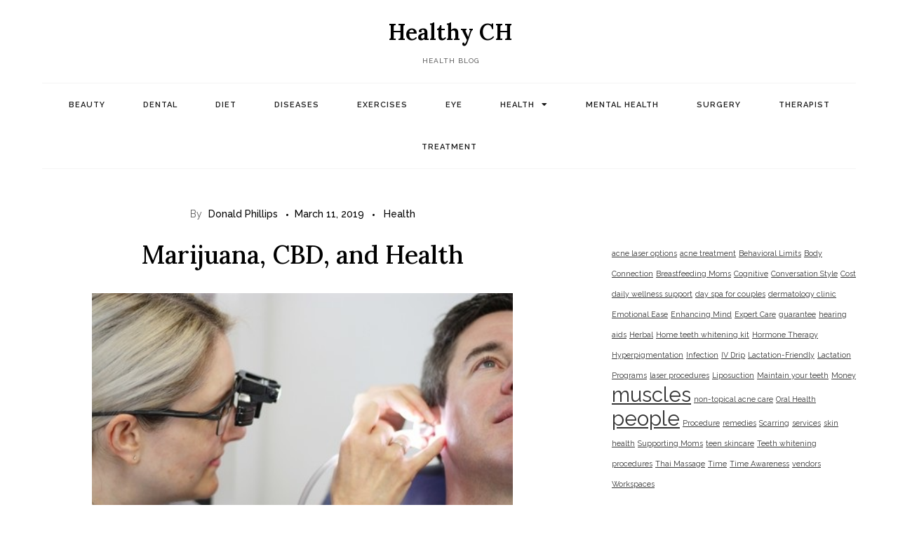

--- FILE ---
content_type: text/html; charset=UTF-8
request_url: https://healthy-ch.org/marijuana-cbd-and-health/
body_size: 12221
content:
<!DOCTYPE html> <html dir="ltr" lang="en-US" prefix="og: https://ogp.me/ns#"><head>
	<meta charset="UTF-8">
	<meta name="viewport" content="width=device-width, initial-scale=1">
	<link rel="profile" href="https://gmpg.org/xfn/11">
	
	<style>img:is([sizes="auto" i], [sizes^="auto," i]) { contain-intrinsic-size: 3000px 1500px }</style>
	
		<!-- All in One SEO 4.8.3.2 - aioseo.com -->
	<meta name="description" content="Marijuana is now legal in some form in 33 states and in the District of Columbia. CBD, which is derived from the drug, is legal or de facto legal in even more places. It wasn’t always this way. Not that long ago, marijuana was illegal everywhere in the United States. It was the" />
	<meta name="robots" content="max-image-preview:large" />
	<meta name="author" content="Donald Phillips"/>
	<link rel="canonical" href="https://healthy-ch.org/marijuana-cbd-and-health/" />
	<meta name="generator" content="All in One SEO (AIOSEO) 4.8.3.2" />
		<meta property="og:locale" content="en_US" />
		<meta property="og:site_name" content="Healthy CH - Health Blog" />
		<meta property="og:type" content="article" />
		<meta property="og:title" content="Marijuana, CBD, and Health - Healthy CH" />
		<meta property="og:description" content="Marijuana is now legal in some form in 33 states and in the District of Columbia. CBD, which is derived from the drug, is legal or de facto legal in even more places. It wasn’t always this way. Not that long ago, marijuana was illegal everywhere in the United States. It was the" />
		<meta property="og:url" content="https://healthy-ch.org/marijuana-cbd-and-health/" />
		<meta property="article:published_time" content="2019-03-11T13:33:47+00:00" />
		<meta property="article:modified_time" content="2019-03-11T13:33:47+00:00" />
		<meta name="twitter:card" content="summary" />
		<meta name="twitter:title" content="Marijuana, CBD, and Health - Healthy CH" />
		<meta name="twitter:description" content="Marijuana is now legal in some form in 33 states and in the District of Columbia. CBD, which is derived from the drug, is legal or de facto legal in even more places. It wasn’t always this way. Not that long ago, marijuana was illegal everywhere in the United States. It was the" />
		<script type="application/ld+json" class="aioseo-schema">
			{"@context":"https:\/\/schema.org","@graph":[{"@type":"BlogPosting","@id":"https:\/\/healthy-ch.org\/marijuana-cbd-and-health\/#blogposting","name":"Marijuana, CBD, and Health - Healthy CH","headline":"Marijuana, CBD, and Health","author":{"@id":"https:\/\/healthy-ch.org\/author\/donald-phillips\/#author"},"publisher":{"@id":"https:\/\/healthy-ch.org\/#organization"},"image":{"@type":"ImageObject","url":"https:\/\/healthy-ch.org\/wp-content\/uploads\/2019\/03\/untitled.jpg","width":600,"height":300},"datePublished":"2019-03-11T13:33:47+00:00","dateModified":"2019-03-11T13:33:47+00:00","inLanguage":"en-US","mainEntityOfPage":{"@id":"https:\/\/healthy-ch.org\/marijuana-cbd-and-health\/#webpage"},"isPartOf":{"@id":"https:\/\/healthy-ch.org\/marijuana-cbd-and-health\/#webpage"},"articleSection":"Health"},{"@type":"BreadcrumbList","@id":"https:\/\/healthy-ch.org\/marijuana-cbd-and-health\/#breadcrumblist","itemListElement":[{"@type":"ListItem","@id":"https:\/\/healthy-ch.org#listItem","position":1,"name":"Home","item":"https:\/\/healthy-ch.org","nextItem":{"@type":"ListItem","@id":"https:\/\/healthy-ch.org\/category\/health\/#listItem","name":"Health"}},{"@type":"ListItem","@id":"https:\/\/healthy-ch.org\/category\/health\/#listItem","position":2,"name":"Health","item":"https:\/\/healthy-ch.org\/category\/health\/","nextItem":{"@type":"ListItem","@id":"https:\/\/healthy-ch.org\/marijuana-cbd-and-health\/#listItem","name":"Marijuana, CBD, and Health"},"previousItem":{"@type":"ListItem","@id":"https:\/\/healthy-ch.org#listItem","name":"Home"}},{"@type":"ListItem","@id":"https:\/\/healthy-ch.org\/marijuana-cbd-and-health\/#listItem","position":3,"name":"Marijuana, CBD, and Health","previousItem":{"@type":"ListItem","@id":"https:\/\/healthy-ch.org\/category\/health\/#listItem","name":"Health"}}]},{"@type":"Organization","@id":"https:\/\/healthy-ch.org\/#organization","name":"Healthy CH","description":"Health Blog","url":"https:\/\/healthy-ch.org\/"},{"@type":"Person","@id":"https:\/\/healthy-ch.org\/author\/donald-phillips\/#author","url":"https:\/\/healthy-ch.org\/author\/donald-phillips\/","name":"Donald Phillips","image":{"@type":"ImageObject","@id":"https:\/\/healthy-ch.org\/marijuana-cbd-and-health\/#authorImage","url":"https:\/\/secure.gravatar.com\/avatar\/caa196aa6ebe010e10aff4ebb6e9e0b74d478059c099d96a47bfb43e67318db9?s=96&d=mm&r=g","width":96,"height":96,"caption":"Donald Phillips"}},{"@type":"WebPage","@id":"https:\/\/healthy-ch.org\/marijuana-cbd-and-health\/#webpage","url":"https:\/\/healthy-ch.org\/marijuana-cbd-and-health\/","name":"Marijuana, CBD, and Health - Healthy CH","description":"Marijuana is now legal in some form in 33 states and in the District of Columbia. CBD, which is derived from the drug, is legal or de facto legal in even more places. It wasn\u2019t always this way. Not that long ago, marijuana was illegal everywhere in the United States. It was the","inLanguage":"en-US","isPartOf":{"@id":"https:\/\/healthy-ch.org\/#website"},"breadcrumb":{"@id":"https:\/\/healthy-ch.org\/marijuana-cbd-and-health\/#breadcrumblist"},"author":{"@id":"https:\/\/healthy-ch.org\/author\/donald-phillips\/#author"},"creator":{"@id":"https:\/\/healthy-ch.org\/author\/donald-phillips\/#author"},"image":{"@type":"ImageObject","url":"https:\/\/healthy-ch.org\/wp-content\/uploads\/2019\/03\/untitled.jpg","@id":"https:\/\/healthy-ch.org\/marijuana-cbd-and-health\/#mainImage","width":600,"height":300},"primaryImageOfPage":{"@id":"https:\/\/healthy-ch.org\/marijuana-cbd-and-health\/#mainImage"},"datePublished":"2019-03-11T13:33:47+00:00","dateModified":"2019-03-11T13:33:47+00:00"},{"@type":"WebSite","@id":"https:\/\/healthy-ch.org\/#website","url":"https:\/\/healthy-ch.org\/","name":"Healthy CH","description":"Health Blog","inLanguage":"en-US","publisher":{"@id":"https:\/\/healthy-ch.org\/#organization"}}]}
		</script>
		<!-- All in One SEO -->


	<!-- This site is optimized with the Yoast SEO plugin v25.3 - https://yoast.com/wordpress/plugins/seo/ -->
	<title>Marijuana, CBD, and Health - Healthy CH</title>
	<link rel="canonical" href="https://healthy-ch.org/marijuana-cbd-and-health/" />
	<meta property="og:locale" content="en_US" />
	<meta property="og:type" content="article" />
	<meta property="og:title" content="Marijuana, CBD, and Health - Healthy CH" />
	<meta property="og:description" content="&nbsp; Marijuana is now legal in some form in 33 states and in the District of Columbia. CBD, which is derived from the drug, is legal or de facto legal in even more places. It wasn’t always this way. &nbsp; Not that long ago, marijuana was illegal everywhere in the [&hellip;]" />
	<meta property="og:url" content="https://healthy-ch.org/marijuana-cbd-and-health/" />
	<meta property="og:site_name" content="Healthy CH" />
	<meta property="article:published_time" content="2019-03-11T13:33:47+00:00" />
	<meta property="og:image" content="https://healthy-ch.org/wp-content/uploads/2019/03/untitled.jpg" />
	<meta property="og:image:width" content="600" />
	<meta property="og:image:height" content="300" />
	<meta property="og:image:type" content="image/jpeg" />
	<meta name="author" content="Donald Phillips" />
	<meta name="twitter:card" content="summary_large_image" />
	<meta name="twitter:label1" content="Written by" />
	<meta name="twitter:data1" content="Donald Phillips" />
	<meta name="twitter:label2" content="Est. reading time" />
	<meta name="twitter:data2" content="3 minutes" />
	<script type="application/ld+json" class="yoast-schema-graph">{"@context":"https://schema.org","@graph":[{"@type":"WebPage","@id":"https://healthy-ch.org/marijuana-cbd-and-health/","url":"https://healthy-ch.org/marijuana-cbd-and-health/","name":"Marijuana, CBD, and Health - Healthy CH","isPartOf":{"@id":"https://healthy-ch.org/#website"},"primaryImageOfPage":{"@id":"https://healthy-ch.org/marijuana-cbd-and-health/#primaryimage"},"image":{"@id":"https://healthy-ch.org/marijuana-cbd-and-health/#primaryimage"},"thumbnailUrl":"https://healthy-ch.org/wp-content/uploads/2019/03/untitled.jpg","datePublished":"2019-03-11T13:33:47+00:00","author":{"@id":"https://healthy-ch.org/#/schema/person/492ac982d11adb3ffde2797a30e4b3c5"},"breadcrumb":{"@id":"https://healthy-ch.org/marijuana-cbd-and-health/#breadcrumb"},"inLanguage":"en-US","potentialAction":[{"@type":"ReadAction","target":["https://healthy-ch.org/marijuana-cbd-and-health/"]}]},{"@type":"ImageObject","inLanguage":"en-US","@id":"https://healthy-ch.org/marijuana-cbd-and-health/#primaryimage","url":"https://healthy-ch.org/wp-content/uploads/2019/03/untitled.jpg","contentUrl":"https://healthy-ch.org/wp-content/uploads/2019/03/untitled.jpg","width":600,"height":300},{"@type":"BreadcrumbList","@id":"https://healthy-ch.org/marijuana-cbd-and-health/#breadcrumb","itemListElement":[{"@type":"ListItem","position":1,"name":"Home","item":"https://healthy-ch.org/"},{"@type":"ListItem","position":2,"name":"Marijuana, CBD, and Health"}]},{"@type":"WebSite","@id":"https://healthy-ch.org/#website","url":"https://healthy-ch.org/","name":"Healthy CH","description":"Health Blog","potentialAction":[{"@type":"SearchAction","target":{"@type":"EntryPoint","urlTemplate":"https://healthy-ch.org/?s={search_term_string}"},"query-input":{"@type":"PropertyValueSpecification","valueRequired":true,"valueName":"search_term_string"}}],"inLanguage":"en-US"},{"@type":"Person","@id":"https://healthy-ch.org/#/schema/person/492ac982d11adb3ffde2797a30e4b3c5","name":"Donald Phillips","image":{"@type":"ImageObject","inLanguage":"en-US","@id":"https://healthy-ch.org/#/schema/person/image/","url":"https://secure.gravatar.com/avatar/caa196aa6ebe010e10aff4ebb6e9e0b74d478059c099d96a47bfb43e67318db9?s=96&d=mm&r=g","contentUrl":"https://secure.gravatar.com/avatar/caa196aa6ebe010e10aff4ebb6e9e0b74d478059c099d96a47bfb43e67318db9?s=96&d=mm&r=g","caption":"Donald Phillips"},"url":"https://healthy-ch.org/author/donald-phillips/"}]}</script>
	<!-- / Yoast SEO plugin. -->


<link rel='dns-prefetch' href='//fonts.googleapis.com' />
<link rel="alternate" type="application/rss+xml" title="Healthy CH &raquo; Feed" href="https://healthy-ch.org/feed/" />
<link rel="alternate" type="application/rss+xml" title="Healthy CH &raquo; Comments Feed" href="https://healthy-ch.org/comments/feed/" />
<script type="text/javascript">
/* <![CDATA[ */
window._wpemojiSettings = {"baseUrl":"https:\/\/s.w.org\/images\/core\/emoji\/16.0.1\/72x72\/","ext":".png","svgUrl":"https:\/\/s.w.org\/images\/core\/emoji\/16.0.1\/svg\/","svgExt":".svg","source":{"concatemoji":"https:\/\/healthy-ch.org\/wp-includes\/js\/wp-emoji-release.min.js?ver=6.8.3"}};
/*! This file is auto-generated */
!function(s,n){var o,i,e;function c(e){try{var t={supportTests:e,timestamp:(new Date).valueOf()};sessionStorage.setItem(o,JSON.stringify(t))}catch(e){}}function p(e,t,n){e.clearRect(0,0,e.canvas.width,e.canvas.height),e.fillText(t,0,0);var t=new Uint32Array(e.getImageData(0,0,e.canvas.width,e.canvas.height).data),a=(e.clearRect(0,0,e.canvas.width,e.canvas.height),e.fillText(n,0,0),new Uint32Array(e.getImageData(0,0,e.canvas.width,e.canvas.height).data));return t.every(function(e,t){return e===a[t]})}function u(e,t){e.clearRect(0,0,e.canvas.width,e.canvas.height),e.fillText(t,0,0);for(var n=e.getImageData(16,16,1,1),a=0;a<n.data.length;a++)if(0!==n.data[a])return!1;return!0}function f(e,t,n,a){switch(t){case"flag":return n(e,"\ud83c\udff3\ufe0f\u200d\u26a7\ufe0f","\ud83c\udff3\ufe0f\u200b\u26a7\ufe0f")?!1:!n(e,"\ud83c\udde8\ud83c\uddf6","\ud83c\udde8\u200b\ud83c\uddf6")&&!n(e,"\ud83c\udff4\udb40\udc67\udb40\udc62\udb40\udc65\udb40\udc6e\udb40\udc67\udb40\udc7f","\ud83c\udff4\u200b\udb40\udc67\u200b\udb40\udc62\u200b\udb40\udc65\u200b\udb40\udc6e\u200b\udb40\udc67\u200b\udb40\udc7f");case"emoji":return!a(e,"\ud83e\udedf")}return!1}function g(e,t,n,a){var r="undefined"!=typeof WorkerGlobalScope&&self instanceof WorkerGlobalScope?new OffscreenCanvas(300,150):s.createElement("canvas"),o=r.getContext("2d",{willReadFrequently:!0}),i=(o.textBaseline="top",o.font="600 32px Arial",{});return e.forEach(function(e){i[e]=t(o,e,n,a)}),i}function t(e){var t=s.createElement("script");t.src=e,t.defer=!0,s.head.appendChild(t)}"undefined"!=typeof Promise&&(o="wpEmojiSettingsSupports",i=["flag","emoji"],n.supports={everything:!0,everythingExceptFlag:!0},e=new Promise(function(e){s.addEventListener("DOMContentLoaded",e,{once:!0})}),new Promise(function(t){var n=function(){try{var e=JSON.parse(sessionStorage.getItem(o));if("object"==typeof e&&"number"==typeof e.timestamp&&(new Date).valueOf()<e.timestamp+604800&&"object"==typeof e.supportTests)return e.supportTests}catch(e){}return null}();if(!n){if("undefined"!=typeof Worker&&"undefined"!=typeof OffscreenCanvas&&"undefined"!=typeof URL&&URL.createObjectURL&&"undefined"!=typeof Blob)try{var e="postMessage("+g.toString()+"("+[JSON.stringify(i),f.toString(),p.toString(),u.toString()].join(",")+"));",a=new Blob([e],{type:"text/javascript"}),r=new Worker(URL.createObjectURL(a),{name:"wpTestEmojiSupports"});return void(r.onmessage=function(e){c(n=e.data),r.terminate(),t(n)})}catch(e){}c(n=g(i,f,p,u))}t(n)}).then(function(e){for(var t in e)n.supports[t]=e[t],n.supports.everything=n.supports.everything&&n.supports[t],"flag"!==t&&(n.supports.everythingExceptFlag=n.supports.everythingExceptFlag&&n.supports[t]);n.supports.everythingExceptFlag=n.supports.everythingExceptFlag&&!n.supports.flag,n.DOMReady=!1,n.readyCallback=function(){n.DOMReady=!0}}).then(function(){return e}).then(function(){var e;n.supports.everything||(n.readyCallback(),(e=n.source||{}).concatemoji?t(e.concatemoji):e.wpemoji&&e.twemoji&&(t(e.twemoji),t(e.wpemoji)))}))}((window,document),window._wpemojiSettings);
/* ]]> */
</script>
<style id='wp-emoji-styles-inline-css' type='text/css'>

	img.wp-smiley, img.emoji {
		display: inline !important;
		border: none !important;
		box-shadow: none !important;
		height: 1em !important;
		width: 1em !important;
		margin: 0 0.07em !important;
		vertical-align: -0.1em !important;
		background: none !important;
		padding: 0 !important;
	}
</style>
<link rel='stylesheet' id='wp-block-library-css' href='https://healthy-ch.org/wp-includes/css/dist/block-library/style.min.css?ver=6.8.3' type='text/css' media='all' />
<style id='wp-block-library-theme-inline-css' type='text/css'>
.wp-block-audio :where(figcaption){color:#555;font-size:13px;text-align:center}.is-dark-theme .wp-block-audio :where(figcaption){color:#ffffffa6}.wp-block-audio{margin:0 0 1em}.wp-block-code{border:1px solid #ccc;border-radius:4px;font-family:Menlo,Consolas,monaco,monospace;padding:.8em 1em}.wp-block-embed :where(figcaption){color:#555;font-size:13px;text-align:center}.is-dark-theme .wp-block-embed :where(figcaption){color:#ffffffa6}.wp-block-embed{margin:0 0 1em}.blocks-gallery-caption{color:#555;font-size:13px;text-align:center}.is-dark-theme .blocks-gallery-caption{color:#ffffffa6}:root :where(.wp-block-image figcaption){color:#555;font-size:13px;text-align:center}.is-dark-theme :root :where(.wp-block-image figcaption){color:#ffffffa6}.wp-block-image{margin:0 0 1em}.wp-block-pullquote{border-bottom:4px solid;border-top:4px solid;color:currentColor;margin-bottom:1.75em}.wp-block-pullquote cite,.wp-block-pullquote footer,.wp-block-pullquote__citation{color:currentColor;font-size:.8125em;font-style:normal;text-transform:uppercase}.wp-block-quote{border-left:.25em solid;margin:0 0 1.75em;padding-left:1em}.wp-block-quote cite,.wp-block-quote footer{color:currentColor;font-size:.8125em;font-style:normal;position:relative}.wp-block-quote:where(.has-text-align-right){border-left:none;border-right:.25em solid;padding-left:0;padding-right:1em}.wp-block-quote:where(.has-text-align-center){border:none;padding-left:0}.wp-block-quote.is-large,.wp-block-quote.is-style-large,.wp-block-quote:where(.is-style-plain){border:none}.wp-block-search .wp-block-search__label{font-weight:700}.wp-block-search__button{border:1px solid #ccc;padding:.375em .625em}:where(.wp-block-group.has-background){padding:1.25em 2.375em}.wp-block-separator.has-css-opacity{opacity:.4}.wp-block-separator{border:none;border-bottom:2px solid;margin-left:auto;margin-right:auto}.wp-block-separator.has-alpha-channel-opacity{opacity:1}.wp-block-separator:not(.is-style-wide):not(.is-style-dots){width:100px}.wp-block-separator.has-background:not(.is-style-dots){border-bottom:none;height:1px}.wp-block-separator.has-background:not(.is-style-wide):not(.is-style-dots){height:2px}.wp-block-table{margin:0 0 1em}.wp-block-table td,.wp-block-table th{word-break:normal}.wp-block-table :where(figcaption){color:#555;font-size:13px;text-align:center}.is-dark-theme .wp-block-table :where(figcaption){color:#ffffffa6}.wp-block-video :where(figcaption){color:#555;font-size:13px;text-align:center}.is-dark-theme .wp-block-video :where(figcaption){color:#ffffffa6}.wp-block-video{margin:0 0 1em}:root :where(.wp-block-template-part.has-background){margin-bottom:0;margin-top:0;padding:1.25em 2.375em}
</style>
<style id='classic-theme-styles-inline-css' type='text/css'>
/*! This file is auto-generated */
.wp-block-button__link{color:#fff;background-color:#32373c;border-radius:9999px;box-shadow:none;text-decoration:none;padding:calc(.667em + 2px) calc(1.333em + 2px);font-size:1.125em}.wp-block-file__button{background:#32373c;color:#fff;text-decoration:none}
</style>
<style id='global-styles-inline-css' type='text/css'>
:root{--wp--preset--aspect-ratio--square: 1;--wp--preset--aspect-ratio--4-3: 4/3;--wp--preset--aspect-ratio--3-4: 3/4;--wp--preset--aspect-ratio--3-2: 3/2;--wp--preset--aspect-ratio--2-3: 2/3;--wp--preset--aspect-ratio--16-9: 16/9;--wp--preset--aspect-ratio--9-16: 9/16;--wp--preset--color--black: #000000;--wp--preset--color--cyan-bluish-gray: #abb8c3;--wp--preset--color--white: #ffffff;--wp--preset--color--pale-pink: #f78da7;--wp--preset--color--vivid-red: #cf2e2e;--wp--preset--color--luminous-vivid-orange: #ff6900;--wp--preset--color--luminous-vivid-amber: #fcb900;--wp--preset--color--light-green-cyan: #7bdcb5;--wp--preset--color--vivid-green-cyan: #00d084;--wp--preset--color--pale-cyan-blue: #8ed1fc;--wp--preset--color--vivid-cyan-blue: #0693e3;--wp--preset--color--vivid-purple: #9b51e0;--wp--preset--color--tan: #E6DBAD;--wp--preset--color--yellow: #FDE64B;--wp--preset--color--orange: #ED7014;--wp--preset--color--red: #D0312D;--wp--preset--color--pink: #b565a7;--wp--preset--color--purple: #A32CC4;--wp--preset--color--blue: #3A43BA;--wp--preset--color--green: #3BB143;--wp--preset--color--brown: #231709;--wp--preset--color--grey: #6C626D;--wp--preset--gradient--vivid-cyan-blue-to-vivid-purple: linear-gradient(135deg,rgba(6,147,227,1) 0%,rgb(155,81,224) 100%);--wp--preset--gradient--light-green-cyan-to-vivid-green-cyan: linear-gradient(135deg,rgb(122,220,180) 0%,rgb(0,208,130) 100%);--wp--preset--gradient--luminous-vivid-amber-to-luminous-vivid-orange: linear-gradient(135deg,rgba(252,185,0,1) 0%,rgba(255,105,0,1) 100%);--wp--preset--gradient--luminous-vivid-orange-to-vivid-red: linear-gradient(135deg,rgba(255,105,0,1) 0%,rgb(207,46,46) 100%);--wp--preset--gradient--very-light-gray-to-cyan-bluish-gray: linear-gradient(135deg,rgb(238,238,238) 0%,rgb(169,184,195) 100%);--wp--preset--gradient--cool-to-warm-spectrum: linear-gradient(135deg,rgb(74,234,220) 0%,rgb(151,120,209) 20%,rgb(207,42,186) 40%,rgb(238,44,130) 60%,rgb(251,105,98) 80%,rgb(254,248,76) 100%);--wp--preset--gradient--blush-light-purple: linear-gradient(135deg,rgb(255,206,236) 0%,rgb(152,150,240) 100%);--wp--preset--gradient--blush-bordeaux: linear-gradient(135deg,rgb(254,205,165) 0%,rgb(254,45,45) 50%,rgb(107,0,62) 100%);--wp--preset--gradient--luminous-dusk: linear-gradient(135deg,rgb(255,203,112) 0%,rgb(199,81,192) 50%,rgb(65,88,208) 100%);--wp--preset--gradient--pale-ocean: linear-gradient(135deg,rgb(255,245,203) 0%,rgb(182,227,212) 50%,rgb(51,167,181) 100%);--wp--preset--gradient--electric-grass: linear-gradient(135deg,rgb(202,248,128) 0%,rgb(113,206,126) 100%);--wp--preset--gradient--midnight: linear-gradient(135deg,rgb(2,3,129) 0%,rgb(40,116,252) 100%);--wp--preset--font-size--small: 12px;--wp--preset--font-size--medium: 20px;--wp--preset--font-size--large: 36px;--wp--preset--font-size--x-large: 42px;--wp--preset--font-size--regular: 16px;--wp--preset--font-size--larger: 36px;--wp--preset--font-size--huge: 48px;--wp--preset--spacing--20: 0.44rem;--wp--preset--spacing--30: 0.67rem;--wp--preset--spacing--40: 1rem;--wp--preset--spacing--50: 1.5rem;--wp--preset--spacing--60: 2.25rem;--wp--preset--spacing--70: 3.38rem;--wp--preset--spacing--80: 5.06rem;--wp--preset--shadow--natural: 6px 6px 9px rgba(0, 0, 0, 0.2);--wp--preset--shadow--deep: 12px 12px 50px rgba(0, 0, 0, 0.4);--wp--preset--shadow--sharp: 6px 6px 0px rgba(0, 0, 0, 0.2);--wp--preset--shadow--outlined: 6px 6px 0px -3px rgba(255, 255, 255, 1), 6px 6px rgba(0, 0, 0, 1);--wp--preset--shadow--crisp: 6px 6px 0px rgba(0, 0, 0, 1);}:where(.is-layout-flex){gap: 0.5em;}:where(.is-layout-grid){gap: 0.5em;}body .is-layout-flex{display: flex;}.is-layout-flex{flex-wrap: wrap;align-items: center;}.is-layout-flex > :is(*, div){margin: 0;}body .is-layout-grid{display: grid;}.is-layout-grid > :is(*, div){margin: 0;}:where(.wp-block-columns.is-layout-flex){gap: 2em;}:where(.wp-block-columns.is-layout-grid){gap: 2em;}:where(.wp-block-post-template.is-layout-flex){gap: 1.25em;}:where(.wp-block-post-template.is-layout-grid){gap: 1.25em;}.has-black-color{color: var(--wp--preset--color--black) !important;}.has-cyan-bluish-gray-color{color: var(--wp--preset--color--cyan-bluish-gray) !important;}.has-white-color{color: var(--wp--preset--color--white) !important;}.has-pale-pink-color{color: var(--wp--preset--color--pale-pink) !important;}.has-vivid-red-color{color: var(--wp--preset--color--vivid-red) !important;}.has-luminous-vivid-orange-color{color: var(--wp--preset--color--luminous-vivid-orange) !important;}.has-luminous-vivid-amber-color{color: var(--wp--preset--color--luminous-vivid-amber) !important;}.has-light-green-cyan-color{color: var(--wp--preset--color--light-green-cyan) !important;}.has-vivid-green-cyan-color{color: var(--wp--preset--color--vivid-green-cyan) !important;}.has-pale-cyan-blue-color{color: var(--wp--preset--color--pale-cyan-blue) !important;}.has-vivid-cyan-blue-color{color: var(--wp--preset--color--vivid-cyan-blue) !important;}.has-vivid-purple-color{color: var(--wp--preset--color--vivid-purple) !important;}.has-black-background-color{background-color: var(--wp--preset--color--black) !important;}.has-cyan-bluish-gray-background-color{background-color: var(--wp--preset--color--cyan-bluish-gray) !important;}.has-white-background-color{background-color: var(--wp--preset--color--white) !important;}.has-pale-pink-background-color{background-color: var(--wp--preset--color--pale-pink) !important;}.has-vivid-red-background-color{background-color: var(--wp--preset--color--vivid-red) !important;}.has-luminous-vivid-orange-background-color{background-color: var(--wp--preset--color--luminous-vivid-orange) !important;}.has-luminous-vivid-amber-background-color{background-color: var(--wp--preset--color--luminous-vivid-amber) !important;}.has-light-green-cyan-background-color{background-color: var(--wp--preset--color--light-green-cyan) !important;}.has-vivid-green-cyan-background-color{background-color: var(--wp--preset--color--vivid-green-cyan) !important;}.has-pale-cyan-blue-background-color{background-color: var(--wp--preset--color--pale-cyan-blue) !important;}.has-vivid-cyan-blue-background-color{background-color: var(--wp--preset--color--vivid-cyan-blue) !important;}.has-vivid-purple-background-color{background-color: var(--wp--preset--color--vivid-purple) !important;}.has-black-border-color{border-color: var(--wp--preset--color--black) !important;}.has-cyan-bluish-gray-border-color{border-color: var(--wp--preset--color--cyan-bluish-gray) !important;}.has-white-border-color{border-color: var(--wp--preset--color--white) !important;}.has-pale-pink-border-color{border-color: var(--wp--preset--color--pale-pink) !important;}.has-vivid-red-border-color{border-color: var(--wp--preset--color--vivid-red) !important;}.has-luminous-vivid-orange-border-color{border-color: var(--wp--preset--color--luminous-vivid-orange) !important;}.has-luminous-vivid-amber-border-color{border-color: var(--wp--preset--color--luminous-vivid-amber) !important;}.has-light-green-cyan-border-color{border-color: var(--wp--preset--color--light-green-cyan) !important;}.has-vivid-green-cyan-border-color{border-color: var(--wp--preset--color--vivid-green-cyan) !important;}.has-pale-cyan-blue-border-color{border-color: var(--wp--preset--color--pale-cyan-blue) !important;}.has-vivid-cyan-blue-border-color{border-color: var(--wp--preset--color--vivid-cyan-blue) !important;}.has-vivid-purple-border-color{border-color: var(--wp--preset--color--vivid-purple) !important;}.has-vivid-cyan-blue-to-vivid-purple-gradient-background{background: var(--wp--preset--gradient--vivid-cyan-blue-to-vivid-purple) !important;}.has-light-green-cyan-to-vivid-green-cyan-gradient-background{background: var(--wp--preset--gradient--light-green-cyan-to-vivid-green-cyan) !important;}.has-luminous-vivid-amber-to-luminous-vivid-orange-gradient-background{background: var(--wp--preset--gradient--luminous-vivid-amber-to-luminous-vivid-orange) !important;}.has-luminous-vivid-orange-to-vivid-red-gradient-background{background: var(--wp--preset--gradient--luminous-vivid-orange-to-vivid-red) !important;}.has-very-light-gray-to-cyan-bluish-gray-gradient-background{background: var(--wp--preset--gradient--very-light-gray-to-cyan-bluish-gray) !important;}.has-cool-to-warm-spectrum-gradient-background{background: var(--wp--preset--gradient--cool-to-warm-spectrum) !important;}.has-blush-light-purple-gradient-background{background: var(--wp--preset--gradient--blush-light-purple) !important;}.has-blush-bordeaux-gradient-background{background: var(--wp--preset--gradient--blush-bordeaux) !important;}.has-luminous-dusk-gradient-background{background: var(--wp--preset--gradient--luminous-dusk) !important;}.has-pale-ocean-gradient-background{background: var(--wp--preset--gradient--pale-ocean) !important;}.has-electric-grass-gradient-background{background: var(--wp--preset--gradient--electric-grass) !important;}.has-midnight-gradient-background{background: var(--wp--preset--gradient--midnight) !important;}.has-small-font-size{font-size: var(--wp--preset--font-size--small) !important;}.has-medium-font-size{font-size: var(--wp--preset--font-size--medium) !important;}.has-large-font-size{font-size: var(--wp--preset--font-size--large) !important;}.has-x-large-font-size{font-size: var(--wp--preset--font-size--x-large) !important;}
:where(.wp-block-post-template.is-layout-flex){gap: 1.25em;}:where(.wp-block-post-template.is-layout-grid){gap: 1.25em;}
:where(.wp-block-columns.is-layout-flex){gap: 2em;}:where(.wp-block-columns.is-layout-grid){gap: 2em;}
:root :where(.wp-block-pullquote){font-size: 1.5em;line-height: 1.6;}
</style>
<link rel='stylesheet' id='spirit-blog-google-fonts-css' href='https://fonts.googleapis.com/css?family=Raleway%3A400%2C500%2C600%2C700%7CLora%3A400%2C500%2C600%2C700&#038;subset=latin%2Clatin-ext' type='text/css' media='all' />
<link rel='stylesheet' id='fontawesome-all-css' href='https://healthy-ch.org/wp-content/themes/spirit-blog/assets/css/all.min.css?ver=4.7.0' type='text/css' media='all' />
<link rel='stylesheet' id='spirit-blog-blocks-css' href='https://healthy-ch.org/wp-content/themes/spirit-blog/assets/css/blocks.min.css?ver=6.8.3' type='text/css' media='all' />
<link rel='stylesheet' id='spirit-blog-style-css' href='https://healthy-ch.org/wp-content/themes/spirit-blog/style.css?ver=6.8.3' type='text/css' media='all' />
<script type="text/javascript" src="https://healthy-ch.org/wp-includes/js/jquery/jquery.min.js?ver=3.7.1" id="jquery-core-js"></script>
<script type="text/javascript" src="https://healthy-ch.org/wp-includes/js/jquery/jquery-migrate.min.js?ver=3.4.1" id="jquery-migrate-js"></script>
<link rel="https://api.w.org/" href="https://healthy-ch.org/wp-json/" /><link rel="alternate" title="JSON" type="application/json" href="https://healthy-ch.org/wp-json/wp/v2/posts/986" /><link rel="EditURI" type="application/rsd+xml" title="RSD" href="https://healthy-ch.org/xmlrpc.php?rsd" />
<meta name="generator" content="WordPress 6.8.3" />
<link rel='shortlink' href='https://healthy-ch.org/?p=986' />
<link rel="alternate" title="oEmbed (JSON)" type="application/json+oembed" href="https://healthy-ch.org/wp-json/oembed/1.0/embed?url=https%3A%2F%2Fhealthy-ch.org%2Fmarijuana-cbd-and-health%2F" />
<link rel="alternate" title="oEmbed (XML)" type="text/xml+oembed" href="https://healthy-ch.org/wp-json/oembed/1.0/embed?url=https%3A%2F%2Fhealthy-ch.org%2Fmarijuana-cbd-and-health%2F&#038;format=xml" />
</head>

<body data-rsssl=1 class="wp-singular post-template-default single single-post postid-986 single-format-standard wp-theme-spirit-blog group-blog right-sidebar">

<div id="page" class="site"><a class="skip-link screen-reader-text" href="#content">Skip to content</a>		<header id="masthead" class="site-header" role="banner">    <div class="wrapper">
        <div class="site-branding">
            <div class="site-logo">
                            </div><!-- .site-logo -->

            <div id="site-identity">
                <h1 class="site-title">
                    <a href="https://healthy-ch.org/" rel="home">  Healthy CH</a>
                </h1>

                                    <p class="site-description">Health Blog</p>
                            </div><!-- #site-identity -->
        </div> <!-- .site-branding -->

        <nav id="site-navigation" class="main-navigation" role="navigation" aria-label="Primary Menu">
            <button type="button" class="menu-toggle">
                <span class="icon-bar"></span>
                <span class="icon-bar"></span>
                <span class="icon-bar"></span>
            </button>

            <ul id="primary-menu" class="nav-menu"><li id="menu-item-1326" class="menu-item menu-item-type-taxonomy menu-item-object-category menu-item-1326"><a href="https://healthy-ch.org/category/beauty/">Beauty</a></li>
<li id="menu-item-1327" class="menu-item menu-item-type-taxonomy menu-item-object-category menu-item-1327"><a href="https://healthy-ch.org/category/dental/">Dental</a></li>
<li id="menu-item-1328" class="menu-item menu-item-type-taxonomy menu-item-object-category menu-item-1328"><a href="https://healthy-ch.org/category/diet/">Diet</a></li>
<li id="menu-item-1329" class="menu-item menu-item-type-taxonomy menu-item-object-category menu-item-1329"><a href="https://healthy-ch.org/category/diseases/">Diseases</a></li>
<li id="menu-item-1330" class="menu-item menu-item-type-taxonomy menu-item-object-category menu-item-1330"><a href="https://healthy-ch.org/category/exercises/">Exercises</a></li>
<li id="menu-item-1331" class="menu-item menu-item-type-taxonomy menu-item-object-category menu-item-1331"><a href="https://healthy-ch.org/category/eye/">Eye</a></li>
<li id="menu-item-1333" class="menu-item menu-item-type-taxonomy menu-item-object-category current-post-ancestor current-menu-parent current-post-parent menu-item-has-children menu-item-1333"><a href="https://healthy-ch.org/category/health/">Health</a>
<ul class="sub-menu">
	<li id="menu-item-1334" class="menu-item menu-item-type-taxonomy menu-item-object-category menu-item-1334"><a href="https://healthy-ch.org/category/health-development/">Health development</a></li>
</ul>
</li>
<li id="menu-item-1335" class="menu-item menu-item-type-taxonomy menu-item-object-category menu-item-1335"><a href="https://healthy-ch.org/category/mental-health/">Mental Health</a></li>
<li id="menu-item-1336" class="menu-item menu-item-type-taxonomy menu-item-object-category menu-item-1336"><a href="https://healthy-ch.org/category/surgery/">Surgery</a></li>
<li id="menu-item-1337" class="menu-item menu-item-type-taxonomy menu-item-object-category menu-item-1337"><a href="https://healthy-ch.org/category/therapist/">Therapist</a></li>
<li id="menu-item-1338" class="menu-item menu-item-type-taxonomy menu-item-object-category menu-item-1338"><a href="https://healthy-ch.org/category/treatment/">Treatment</a></li>
</ul>        </nav><!-- #site-navigation -->
    </div><!-- .wrapper -->
		</header> <!-- header ends here -->	<div id="content" class="site-content">
	
        

                    <div id="header-image">
                            </div><!-- #header-image -->
        
        <div class="wrapper"><div class="section-gap clear">	<div id="primary" class="content-area">
		<main id="main" class="site-main blog-posts-wrapper" role="main">

		
<article id="post-986" class="post-986 post type-post status-publish format-standard has-post-thumbnail hentry category-health">
	<div class="post-item">

		<div class="entry-meta">    
			<span class="byline">By <span class="author vcard"><a href="https://healthy-ch.org/author/donald-phillips/" class="url" itemprop="url">Donald Phillips</a></span></span><span class="date"><a href="https://healthy-ch.org/marijuana-cbd-and-health/" rel="bookmark"><time class="entry-date published updated" datetime="2019-03-11T13:33:47+00:00">March 11, 2019</time></a></span>			<span class="cat-links"><a href="https://healthy-ch.org/category/health/" rel="category tag">Health</a></span>  
		</div><!-- .entry-meta -->

		<header class="entry-header">
			<h2 class="entry-title">Marijuana, CBD, and Health</h2>
		</header><!-- .entry-header -->

			        <div class="featured-image">
	            <img width="600" height="300" src="https://healthy-ch.org/wp-content/uploads/2019/03/untitled.jpg" class="attachment-post-thumbnail size-post-thumbnail wp-post-image" alt="" decoding="async" fetchpriority="high" srcset="https://healthy-ch.org/wp-content/uploads/2019/03/untitled.jpg 600w, https://healthy-ch.org/wp-content/uploads/2019/03/untitled-300x150.jpg 300w" sizes="(max-width: 600px) 100vw, 600px" />	        </div><!-- .featured-image -->
	    
		<div class="entry-content">
			<p>&nbsp;</p>
<p><span style="font-weight: 400;">Marijuana is now legal in some form </span><strong><a href="https://www.businessinsider.com/legal-marijuana-states-2018-1">in 33 states and in the District of Columbia.</a></strong><span style="font-weight: 400;"> CBD, which is derived from the drug, is legal or de facto legal in even more places. It wasn’t always this way.</span></p>
<p>&nbsp;</p>
<p><span style="font-weight: 400;">Not that long ago, marijuana was illegal everywhere in the United States. It was the medicinal properties of marijuana, and of CBD in particular, that helped things turn around. It is a scientific fact that marijuana and CBD have medicinal effects, and either (especially the non-psychoactive CBD) can be a part of your healthy everyday life. Here’s what you need to know about marijuana, CBD, your health, and current laws.</span></p>
<p>&nbsp;</p>
<p><b>A long journey to legalization</b></p>
<p>&nbsp;</p>
<p><span style="font-weight: 400;">Marijuana has been an illegal drug for a very long time. The campaign to make it illegal happened so long ago that yellow journalism played a major role. For reference, yellow journalism was also </span><a href="https://history.state.gov/milestones/1866-1898/yellow-journalism"><span style="font-weight: 400;">a big cause of the Spanish-American War</span></a><span style="font-weight: 400;">.</span></p>
<p>&nbsp;</p>
<p><span style="font-weight: 400;">Not a lot of things last for more than 100 years, but marijuana prohibition did. Thanks to misunderstanding, racism, and politics-as-usual, the bad laws held up for generations. But things began to change when scientists started to demonstrate that marijuana could be used to help ill people, including those with cancer and other serious illnesses. Scientists were able to do this despite the fact that federal laws made it difficult to legally procure marijuana for research purposes.</span></p>
<p>&nbsp;</p>
<p><span style="font-weight: 400;">In 1996, California </span><a href="https://saclaw.org/articles/marijuana-laws-in-california-edl/"><span style="font-weight: 400;">became the first state in the nation</span></a><span style="font-weight: 400;"> to legalize marijuana for medical purposes. Since then, 32 other states have followed suit. And as more and more people became aware of the medical properties (and lack of health dangers) associated with marijuana, the idea of legalizing marijuana for recreational purposes surged in popularity, too.</span></p>
<p>&nbsp;</p>
<p><b>CBD and the health benefits of marijuana</b></p>
<p>&nbsp;</p>
<p><span style="font-weight: 400;">Marijuana </span><a href="https://www.webmd.com/a-to-z-guides/medical-marijuana-faq"><span style="font-weight: 400;">can be used to treat all sorts of things</span></a><span style="font-weight: 400;">, from lack of appetite to nausea and pain. Marijuana’s health benefits stem from its “cannabinoids,” which are active chemicals in the drug. Among those cannabinoids is CBD.</span></p>
<p>&nbsp;</p>
<p><span style="font-weight: 400;">CBD is disproportionately responsible for marijuana’s health effects, and it isn’t just used to treat serious illnesses. CBD can be calming, which is perfect for people with anxiety issues. But you certainly don’t have to have a mental health condition, or any other sort of health issue, to enjoy CBD oil and other CBD products, explain the experts at </span><a href="https://www.pureforlife.com"><span style="font-weight: 400;">Pure for Life</span></a><span style="font-weight: 400;">. And because CBD isn’t psychoactive, you don’t have to get high to reap its health benefits. That’s not true of marijuana!</span></p>
<p>&nbsp;</p>
<p><b>Marijuana, CBD, and the law</b></p>
<p>&nbsp;</p>
<p><span style="font-weight: 400;">States with legal marijuana have lots of restrictions in place, explain expert </span><a href="https://mcallistergarfield.com/california/"><span style="font-weight: 400;">marijuana lawyers</span></a><span style="font-weight: 400;"> in California. New growing operations and dispensaries are tightly regulated and must be properly licensed. And smokers are expected to obey laws that dictate where they can smoke and ban dangerous activities like driving while high. To get medical marijuana, you’ll need a prescription in most states; of course, you can always buy recreational marijuana in states where that is legal.</span></p>
<p>&nbsp;</p>
<p><span style="font-weight: 400;">CBD, however, is much more widely available. Since it is not psychoactive, most states have not banned it (or are not enforcing their bans). You can easily buy CBD oil or tinctures online. CBD is also available in edibles, pills, and all sorts of other forms.</span></p>
<p>&nbsp;</p>
<p><span style="font-weight: 400;">If you think that your life could use a bit of a healthy living boost, consider starting with CBD. It’s easily available and won’t get you high. You may also want to consider vaping marijuana in moderation. Choosing these solutions could ease anxiety or pain. You never know how a decision like this could improve your life!</span></p>
					</div><!-- .entry-content -->

					

	</div><!-- .entry-meta -->
</article><!-- #post-## -->
	<nav class="navigation post-navigation" aria-label="Posts">
		<h2 class="screen-reader-text">Post navigation</h2>
		<div class="nav-links"><div class="nav-previous"><a href="https://healthy-ch.org/decoding-ipl-skin-rejuvenation-advantages-process-and-more/" rel="prev">Decoding IPL Skin Rejuvenation: Advantages, Process And More!</a></div><div class="nav-next"><a href="https://healthy-ch.org/secure-your-future-at-canadian-pharmacy/" rel="next">Secure your future at Canadian Pharmacy</a></div></div>
	</nav>
		</main><!-- #main -->
	</div><!-- #primary -->

	<aside id="secondary" class="widget-area" role="complementary">
		<aside id="tag_cloud-2" class="widget widget_tag_cloud"><h2 class="widget-title">Tags</h2><div class="tagcloud"><a href="https://healthy-ch.org/tag/acne-laser-options/" class="tag-cloud-link tag-link-125 tag-link-position-1" style="font-size: 8pt;" aria-label="acne laser options (1 item)">acne laser options</a>
<a href="https://healthy-ch.org/tag/acne-treatment/" class="tag-cloud-link tag-link-123 tag-link-position-2" style="font-size: 8pt;" aria-label="acne treatment (1 item)">acne treatment</a>
<a href="https://healthy-ch.org/tag/behavioral-limits/" class="tag-cloud-link tag-link-91 tag-link-position-3" style="font-size: 8pt;" aria-label="Behavioral Limits (1 item)">Behavioral Limits</a>
<a href="https://healthy-ch.org/tag/body-connection/" class="tag-cloud-link tag-link-96 tag-link-position-4" style="font-size: 8pt;" aria-label="Body Connection (1 item)">Body Connection</a>
<a href="https://healthy-ch.org/tag/breastfeeding-moms/" class="tag-cloud-link tag-link-99 tag-link-position-5" style="font-size: 8pt;" aria-label="Breastfeeding Moms (1 item)">Breastfeeding Moms</a>
<a href="https://healthy-ch.org/tag/cognitive/" class="tag-cloud-link tag-link-75 tag-link-position-6" style="font-size: 8pt;" aria-label="Cognitive (1 item)">Cognitive</a>
<a href="https://healthy-ch.org/tag/conversation-style/" class="tag-cloud-link tag-link-93 tag-link-position-7" style="font-size: 8pt;" aria-label="Conversation Style (1 item)">Conversation Style</a>
<a href="https://healthy-ch.org/tag/cost/" class="tag-cloud-link tag-link-120 tag-link-position-8" style="font-size: 8pt;" aria-label="Cost (1 item)">Cost</a>
<a href="https://healthy-ch.org/tag/daily-wellness-support/" class="tag-cloud-link tag-link-89 tag-link-position-9" style="font-size: 8pt;" aria-label="daily wellness support (1 item)">daily wellness support</a>
<a href="https://healthy-ch.org/tag/day-spa-for-couples/" class="tag-cloud-link tag-link-94 tag-link-position-10" style="font-size: 8pt;" aria-label="day spa for couples (1 item)">day spa for couples</a>
<a href="https://healthy-ch.org/tag/dermatology-clinic/" class="tag-cloud-link tag-link-126 tag-link-position-11" style="font-size: 8pt;" aria-label="dermatology clinic (1 item)">dermatology clinic</a>
<a href="https://healthy-ch.org/tag/emotional-ease/" class="tag-cloud-link tag-link-95 tag-link-position-12" style="font-size: 8pt;" aria-label="Emotional Ease (1 item)">Emotional Ease</a>
<a href="https://healthy-ch.org/tag/enhancing-mind/" class="tag-cloud-link tag-link-97 tag-link-position-13" style="font-size: 8pt;" aria-label="Enhancing Mind (1 item)">Enhancing Mind</a>
<a href="https://healthy-ch.org/tag/expert-care/" class="tag-cloud-link tag-link-122 tag-link-position-14" style="font-size: 8pt;" aria-label="Expert Care (1 item)">Expert Care</a>
<a href="https://healthy-ch.org/tag/guarantee/" class="tag-cloud-link tag-link-80 tag-link-position-15" style="font-size: 8pt;" aria-label="guarantee (1 item)">guarantee</a>
<a href="https://healthy-ch.org/tag/hearing-aids/" class="tag-cloud-link tag-link-104 tag-link-position-16" style="font-size: 8pt;" aria-label="hearing aids (1 item)">hearing aids</a>
<a href="https://healthy-ch.org/tag/herbal/" class="tag-cloud-link tag-link-74 tag-link-position-17" style="font-size: 8pt;" aria-label="Herbal (1 item)">Herbal</a>
<a href="https://healthy-ch.org/tag/home-teeth-whitening-kit/" class="tag-cloud-link tag-link-70 tag-link-position-18" style="font-size: 8pt;" aria-label="Home teeth whitening kit (1 item)">Home teeth whitening kit</a>
<a href="https://healthy-ch.org/tag/hormone-therapy/" class="tag-cloud-link tag-link-105 tag-link-position-19" style="font-size: 8pt;" aria-label="Hormone Therapy (1 item)">Hormone Therapy</a>
<a href="https://healthy-ch.org/tag/hyperpigmentation/" class="tag-cloud-link tag-link-77 tag-link-position-20" style="font-size: 8pt;" aria-label="Hyperpigmentation (1 item)">Hyperpigmentation</a>
<a href="https://healthy-ch.org/tag/infection/" class="tag-cloud-link tag-link-76 tag-link-position-21" style="font-size: 8pt;" aria-label="Infection (1 item)">Infection</a>
<a href="https://healthy-ch.org/tag/iv-drip/" class="tag-cloud-link tag-link-88 tag-link-position-22" style="font-size: 8pt;" aria-label="IV Drip (1 item)">IV Drip</a>
<a href="https://healthy-ch.org/tag/lactation-friendly/" class="tag-cloud-link tag-link-100 tag-link-position-23" style="font-size: 8pt;" aria-label="Lactation-Friendly (1 item)">Lactation-Friendly</a>
<a href="https://healthy-ch.org/tag/lactation-programs/" class="tag-cloud-link tag-link-101 tag-link-position-24" style="font-size: 8pt;" aria-label="Lactation Programs (1 item)">Lactation Programs</a>
<a href="https://healthy-ch.org/tag/laser-procedures/" class="tag-cloud-link tag-link-124 tag-link-position-25" style="font-size: 8pt;" aria-label="laser procedures (1 item)">laser procedures</a>
<a href="https://healthy-ch.org/tag/liposuction/" class="tag-cloud-link tag-link-118 tag-link-position-26" style="font-size: 8pt;" aria-label="Liposuction (1 item)">Liposuction</a>
<a href="https://healthy-ch.org/tag/maintain-your-teeth/" class="tag-cloud-link tag-link-71 tag-link-position-27" style="font-size: 8pt;" aria-label="Maintain your teeth (1 item)">Maintain your teeth</a>
<a href="https://healthy-ch.org/tag/money/" class="tag-cloud-link tag-link-117 tag-link-position-28" style="font-size: 8pt;" aria-label="Money (1 item)">Money</a>
<a href="https://healthy-ch.org/tag/muscles/" class="tag-cloud-link tag-link-10 tag-link-position-29" style="font-size: 22pt;" aria-label="muscles (2 items)">muscles</a>
<a href="https://healthy-ch.org/tag/non-topical-acne-care/" class="tag-cloud-link tag-link-128 tag-link-position-30" style="font-size: 8pt;" aria-label="non-topical acne care (1 item)">non-topical acne care</a>
<a href="https://healthy-ch.org/tag/oral-health/" class="tag-cloud-link tag-link-102 tag-link-position-31" style="font-size: 8pt;" aria-label="Oral Health (1 item)">Oral Health</a>
<a href="https://healthy-ch.org/tag/people/" class="tag-cloud-link tag-link-23 tag-link-position-32" style="font-size: 22pt;" aria-label="people (2 items)">people</a>
<a href="https://healthy-ch.org/tag/procedure/" class="tag-cloud-link tag-link-121 tag-link-position-33" style="font-size: 8pt;" aria-label="Procedure (1 item)">Procedure</a>
<a href="https://healthy-ch.org/tag/remedies/" class="tag-cloud-link tag-link-73 tag-link-position-34" style="font-size: 8pt;" aria-label="remedies (1 item)">remedies</a>
<a href="https://healthy-ch.org/tag/scarring/" class="tag-cloud-link tag-link-78 tag-link-position-35" style="font-size: 8pt;" aria-label="Scarring (1 item)">Scarring</a>
<a href="https://healthy-ch.org/tag/services/" class="tag-cloud-link tag-link-81 tag-link-position-36" style="font-size: 8pt;" aria-label="services (1 item)">services</a>
<a href="https://healthy-ch.org/tag/skin-health/" class="tag-cloud-link tag-link-127 tag-link-position-37" style="font-size: 8pt;" aria-label="skin health (1 item)">skin health</a>
<a href="https://healthy-ch.org/tag/supporting-moms/" class="tag-cloud-link tag-link-103 tag-link-position-38" style="font-size: 8pt;" aria-label="Supporting Moms (1 item)">Supporting Moms</a>
<a href="https://healthy-ch.org/tag/teen-skincare/" class="tag-cloud-link tag-link-129 tag-link-position-39" style="font-size: 8pt;" aria-label="teen skincare (1 item)">teen skincare</a>
<a href="https://healthy-ch.org/tag/teeth-whitening-procedures/" class="tag-cloud-link tag-link-72 tag-link-position-40" style="font-size: 8pt;" aria-label="Teeth whitening procedures (1 item)">Teeth whitening procedures</a>
<a href="https://healthy-ch.org/tag/thai-massage/" class="tag-cloud-link tag-link-90 tag-link-position-41" style="font-size: 8pt;" aria-label="Thai Massage (1 item)">Thai Massage</a>
<a href="https://healthy-ch.org/tag/time/" class="tag-cloud-link tag-link-116 tag-link-position-42" style="font-size: 8pt;" aria-label="Time (1 item)">Time</a>
<a href="https://healthy-ch.org/tag/time-awareness/" class="tag-cloud-link tag-link-92 tag-link-position-43" style="font-size: 8pt;" aria-label="Time Awareness (1 item)">Time Awareness</a>
<a href="https://healthy-ch.org/tag/vendors/" class="tag-cloud-link tag-link-79 tag-link-position-44" style="font-size: 8pt;" aria-label="vendors (1 item)">vendors</a>
<a href="https://healthy-ch.org/tag/workspaces/" class="tag-cloud-link tag-link-98 tag-link-position-45" style="font-size: 8pt;" aria-label="Workspaces (1 item)">Workspaces</a></div>
</aside><aside id="archives-2" class="widget widget_archive"><h2 class="widget-title">Archives</h2>		<label class="screen-reader-text" for="archives-dropdown-2">Archives</label>
		<select id="archives-dropdown-2" name="archive-dropdown">
			
			<option value="">Select Month</option>
				<option value='https://healthy-ch.org/2026/01/'> January 2026 </option>
	<option value='https://healthy-ch.org/2025/12/'> December 2025 </option>
	<option value='https://healthy-ch.org/2025/11/'> November 2025 </option>
	<option value='https://healthy-ch.org/2025/10/'> October 2025 </option>
	<option value='https://healthy-ch.org/2025/09/'> September 2025 </option>
	<option value='https://healthy-ch.org/2025/07/'> July 2025 </option>
	<option value='https://healthy-ch.org/2025/06/'> June 2025 </option>
	<option value='https://healthy-ch.org/2024/05/'> May 2024 </option>
	<option value='https://healthy-ch.org/2024/04/'> April 2024 </option>
	<option value='https://healthy-ch.org/2024/02/'> February 2024 </option>
	<option value='https://healthy-ch.org/2024/01/'> January 2024 </option>
	<option value='https://healthy-ch.org/2023/12/'> December 2023 </option>
	<option value='https://healthy-ch.org/2023/09/'> September 2023 </option>
	<option value='https://healthy-ch.org/2023/05/'> May 2023 </option>
	<option value='https://healthy-ch.org/2023/02/'> February 2023 </option>
	<option value='https://healthy-ch.org/2022/12/'> December 2022 </option>
	<option value='https://healthy-ch.org/2022/10/'> October 2022 </option>
	<option value='https://healthy-ch.org/2022/09/'> September 2022 </option>
	<option value='https://healthy-ch.org/2022/08/'> August 2022 </option>
	<option value='https://healthy-ch.org/2022/07/'> July 2022 </option>
	<option value='https://healthy-ch.org/2022/06/'> June 2022 </option>
	<option value='https://healthy-ch.org/2022/05/'> May 2022 </option>
	<option value='https://healthy-ch.org/2022/04/'> April 2022 </option>
	<option value='https://healthy-ch.org/2022/03/'> March 2022 </option>
	<option value='https://healthy-ch.org/2022/02/'> February 2022 </option>
	<option value='https://healthy-ch.org/2021/12/'> December 2021 </option>
	<option value='https://healthy-ch.org/2021/11/'> November 2021 </option>
	<option value='https://healthy-ch.org/2021/10/'> October 2021 </option>
	<option value='https://healthy-ch.org/2021/09/'> September 2021 </option>
	<option value='https://healthy-ch.org/2021/08/'> August 2021 </option>
	<option value='https://healthy-ch.org/2021/07/'> July 2021 </option>
	<option value='https://healthy-ch.org/2021/06/'> June 2021 </option>
	<option value='https://healthy-ch.org/2021/05/'> May 2021 </option>
	<option value='https://healthy-ch.org/2021/04/'> April 2021 </option>
	<option value='https://healthy-ch.org/2021/03/'> March 2021 </option>
	<option value='https://healthy-ch.org/2021/02/'> February 2021 </option>
	<option value='https://healthy-ch.org/2021/01/'> January 2021 </option>
	<option value='https://healthy-ch.org/2020/12/'> December 2020 </option>
	<option value='https://healthy-ch.org/2020/11/'> November 2020 </option>
	<option value='https://healthy-ch.org/2020/09/'> September 2020 </option>
	<option value='https://healthy-ch.org/2020/08/'> August 2020 </option>
	<option value='https://healthy-ch.org/2020/07/'> July 2020 </option>
	<option value='https://healthy-ch.org/2020/05/'> May 2020 </option>
	<option value='https://healthy-ch.org/2020/04/'> April 2020 </option>
	<option value='https://healthy-ch.org/2020/03/'> March 2020 </option>
	<option value='https://healthy-ch.org/2020/02/'> February 2020 </option>
	<option value='https://healthy-ch.org/2020/01/'> January 2020 </option>
	<option value='https://healthy-ch.org/2019/12/'> December 2019 </option>
	<option value='https://healthy-ch.org/2019/11/'> November 2019 </option>
	<option value='https://healthy-ch.org/2019/10/'> October 2019 </option>
	<option value='https://healthy-ch.org/2019/09/'> September 2019 </option>
	<option value='https://healthy-ch.org/2019/08/'> August 2019 </option>
	<option value='https://healthy-ch.org/2019/07/'> July 2019 </option>
	<option value='https://healthy-ch.org/2019/06/'> June 2019 </option>
	<option value='https://healthy-ch.org/2019/05/'> May 2019 </option>
	<option value='https://healthy-ch.org/2019/04/'> April 2019 </option>
	<option value='https://healthy-ch.org/2019/03/'> March 2019 </option>
	<option value='https://healthy-ch.org/2019/02/'> February 2019 </option>
	<option value='https://healthy-ch.org/2019/01/'> January 2019 </option>
	<option value='https://healthy-ch.org/2018/12/'> December 2018 </option>
	<option value='https://healthy-ch.org/2018/11/'> November 2018 </option>
	<option value='https://healthy-ch.org/2018/10/'> October 2018 </option>
	<option value='https://healthy-ch.org/2018/09/'> September 2018 </option>
	<option value='https://healthy-ch.org/2018/08/'> August 2018 </option>
	<option value='https://healthy-ch.org/2018/07/'> July 2018 </option>
	<option value='https://healthy-ch.org/2018/06/'> June 2018 </option>
	<option value='https://healthy-ch.org/2018/05/'> May 2018 </option>
	<option value='https://healthy-ch.org/2018/04/'> April 2018 </option>
	<option value='https://healthy-ch.org/2018/03/'> March 2018 </option>
	<option value='https://healthy-ch.org/2018/02/'> February 2018 </option>
	<option value='https://healthy-ch.org/2018/01/'> January 2018 </option>
	<option value='https://healthy-ch.org/2017/12/'> December 2017 </option>
	<option value='https://healthy-ch.org/2017/11/'> November 2017 </option>
	<option value='https://healthy-ch.org/2017/10/'> October 2017 </option>
	<option value='https://healthy-ch.org/2017/09/'> September 2017 </option>
	<option value='https://healthy-ch.org/2017/08/'> August 2017 </option>
	<option value='https://healthy-ch.org/2017/06/'> June 2017 </option>
	<option value='https://healthy-ch.org/2017/04/'> April 2017 </option>
	<option value='https://healthy-ch.org/2017/01/'> January 2017 </option>
	<option value='https://healthy-ch.org/2016/09/'> September 2016 </option>
	<option value='https://healthy-ch.org/2016/08/'> August 2016 </option>
	<option value='https://healthy-ch.org/2016/07/'> July 2016 </option>
	<option value='https://healthy-ch.org/2016/06/'> June 2016 </option>
	<option value='https://healthy-ch.org/2016/05/'> May 2016 </option>
	<option value='https://healthy-ch.org/2016/04/'> April 2016 </option>
	<option value='https://healthy-ch.org/2016/03/'> March 2016 </option>
	<option value='https://healthy-ch.org/2016/02/'> February 2016 </option>
	<option value='https://healthy-ch.org/2016/01/'> January 2016 </option>

		</select>

			<script type="text/javascript">
/* <![CDATA[ */

(function() {
	var dropdown = document.getElementById( "archives-dropdown-2" );
	function onSelectChange() {
		if ( dropdown.options[ dropdown.selectedIndex ].value !== '' ) {
			document.location.href = this.options[ this.selectedIndex ].value;
		}
	}
	dropdown.onchange = onSelectChange;
})();

/* ]]> */
</script>
</aside>	</aside><!-- #secondary -->
		</div></div></div>
		<footer id="colophon" class="site-footer" role="contentinfo">
			    <div class="site-info">    
                <div class="wrapper">
            <span class="copy-right">Copyright &copy; All rights reserved. Theme Spirit Blog by <a target="_blank" rel="designer" href="http://creativthemes.com/">Creativ Themes</a></span>
        </div><!-- .wrapper --> 
    </div> <!-- .site-info -->
    
  		</footer><script type="speculationrules">
{"prefetch":[{"source":"document","where":{"and":[{"href_matches":"\/*"},{"not":{"href_matches":["\/wp-*.php","\/wp-admin\/*","\/wp-content\/uploads\/*","\/wp-content\/*","\/wp-content\/plugins\/*","\/wp-content\/themes\/spirit-blog\/*","\/*\\?(.+)"]}},{"not":{"selector_matches":"a[rel~=\"nofollow\"]"}},{"not":{"selector_matches":".no-prefetch, .no-prefetch a"}}]},"eagerness":"conservative"}]}
</script>
<script type="text/javascript" src="https://healthy-ch.org/wp-includes/js/imagesloaded.min.js?ver=5.0.0" id="imagesloaded-js"></script>
<script type="text/javascript" src="https://healthy-ch.org/wp-content/themes/spirit-blog/assets/js/packery.pkgd.min.js?ver=2017417" id="jquery-packery-js"></script>
<script type="text/javascript" src="https://healthy-ch.org/wp-content/themes/spirit-blog/assets/js/navigation.min.js?ver=20151215" id="spirit-blog-navigation-js"></script>
<script type="text/javascript" src="https://healthy-ch.org/wp-content/themes/spirit-blog/assets/js/skip-link-focus-fix.min.js?ver=20151215" id="spirit-blog-skip-link-focus-fix-js"></script>
<script type="text/javascript" src="https://healthy-ch.org/wp-content/themes/spirit-blog/assets/js/custom.min.js?ver=20151215" id="spirit-blog-custom-js-js"></script>

</body>  
</html>